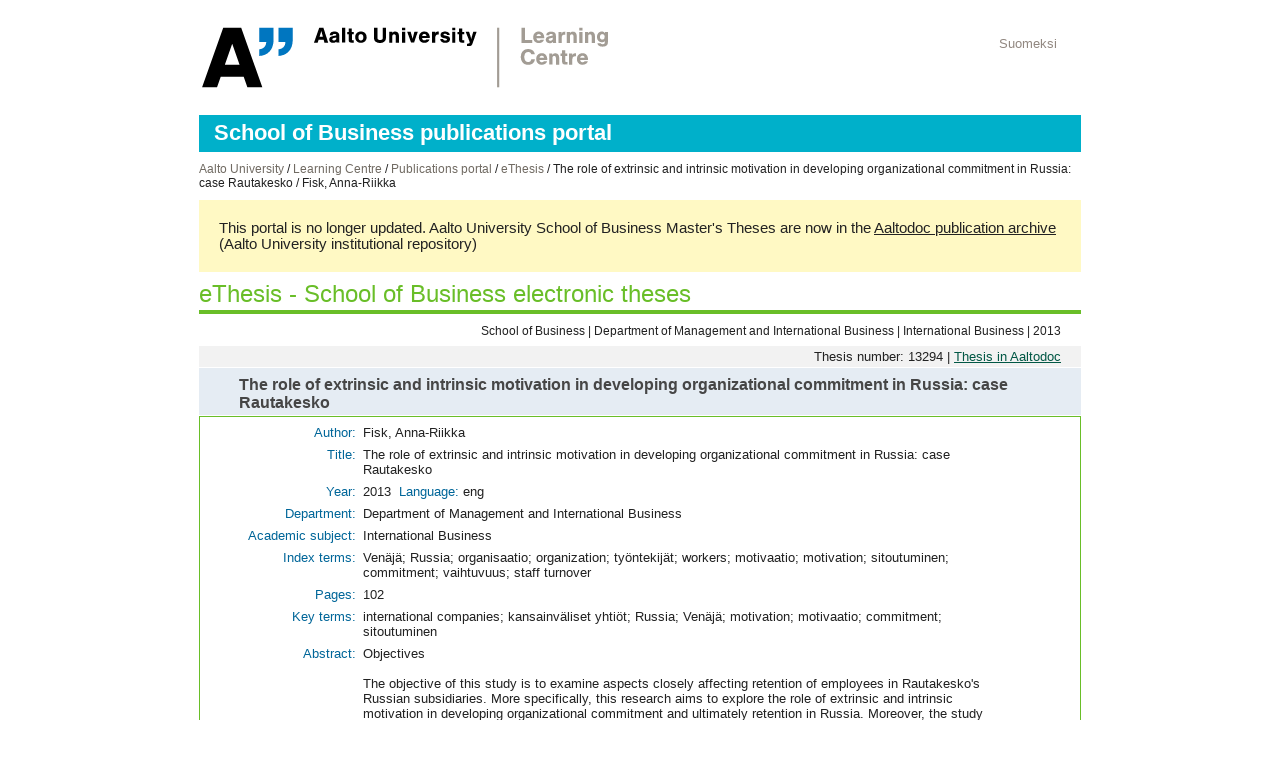

--- FILE ---
content_type: text/html; charset=UTF-8
request_url: https://epub.lib.aalto.fi/en/ethesis/id/13294
body_size: 7463
content:
<!DOCTYPE html PUBLIC "-//W3C//DTD HTML 4.01 Transitional//EN"
   "http://www.w3.org/TR/html4/loose.dtd">
<html>
<head>
<title>eThesis - School of Business electronic theses: The role of extrinsic and intrinsic motivation in developing organizational commitment in Russia: case Rautakesko / Fisk, Anna-Riikka</title>
<meta http-equiv="Content-Type" content="text/html; charset=utf-8">
<link rel="shortcut icon" href="/favicon.ico">

<link href="/css/lib_web_aalto.css" rel="styleSheet" type="text/css">
<link href="/css/epubl.css" rel="styleSheet" type="text/css">
<link href="/fi/ethesis/ethesis.css" rel="styleSheet" type="text/css">

<script type="text/javascript" src="/js/jquery/jquery-1.7.2.min.js"></script>
<script type="text/javascript" src="/js/jquery.timers-1.2.js"></script>
<!--<script type="text/javascript" src="/js/aalto_header_menu.js"></script>-->

</head>
<body  >
<div id="container">



<div id="header">
<div id="aaltolib_hdr">
<a href="https://www.aalto.fi/en/learning-centre"><img id="aaltolib_logo" src="/img/aalto/svg/aalto_lc_en.svg" height="65" width="412" alt="Learning Centre"></a><div id="logoarea_right">
<div id="search_row">
<div id="search"></div>
<div id="lang_link"><a href="/fi/ethesis/id/13294" class="topmenulang">Suomeksi</a>&nbsp;</div></div>
<div id="header_links">
</div>
</div><!--logoarea_right-->
</div><!-- aaltolib_hdr-->
</div><!--header-->
<div id="sitename" class="">
School of Business publications portal</div><div id="session"></div>
<div id="content">
<div id="navbar">

<a href="http://www.aalto.fi/en/">Aalto University</a>&nbsp;/&nbsp;<a href="https://www.aalto.fi/en/learning-centre">Learning Centre</a>&nbsp;/&nbsp;<a href="/en/">Publications portal</a>&nbsp;/&nbsp;<a href="/en/ethesis/">eThesis</a>&nbsp;/&nbsp;The role of extrinsic and intrinsic motivation in developing organizational commitment in Russia: case Rautakesko / Fisk, Anna-Riikka
</div>

<div class="aaltodoc_note">
<div class="note">
This portal is no longer updated. Aalto University School of Business Master's Theses are now in the
<a href="https://aaltodoc.aalto.fi/handle/123456789/127">Aaltodoc publication archive</a> (Aalto University institutional repository)
</div>
</div>
<div id="hdr_img"></div>
<div id="epubl_hdr" class="">

<h1><a href="/en/ethesis/">eThesis - School of Business electronic theses</a></h1>


</div>
<div id="qsearch"></div>
<div class="object_language_select right"></div>
<div id="ethesis_page">
<div id="laitosaine">School of Business | Department of Management and International Business | International Business | 2013</div>
<div id="thesis_id">Thesis number: 13294 | <a href="https://aaltodoc.aalto.fi/search?query=local.aalto.idthes:13294">Thesis in Aaltodoc</a></div>
<div id="thesistitle">The role of extrinsic and intrinsic motivation in developing organizational commitment in Russia: case Rautakesko</div>
<div id="thesis">
<div id="thesis_bib">
<table cellpadding="0" cellspacing="3" border="0">
<tr valign="top"><td class="label" align="right">Author: </td><td>
Fisk, Anna-Riikka
</td></tr>

<tr valign="top"><td class="label" align="right">Title: </td><td class="title">
The role of extrinsic and intrinsic motivation in developing organizational commitment in Russia: case Rautakesko</td>
</tr>
<tr valign=top><td class="label" align="right">Year: </td><td>
2013
&nbsp;<span class="label">Language: </span>
eng
</td></tr>
<tr valign="top"><td class="label" align="right">Department: </td>
<td>Department of Management and International Business</td></tr>
<tr valign="top"><td class="label" align="right" nowrap>Academic subject: </td>
<td>International Business</td></tr>
<tr valign=top><td class="label" align="right">Index terms: </td><td>
Venäjä; Russia; organisaatio; organization; työntekijät; workers; motivaatio; motivation; sitoutuminen; commitment; vaihtuvuus; staff turnover</td> 
</tr>
<tr valign=top><td class="label" align="right">Pages: </td><td>
102
</td>
</tr>
<tr valign=top><td class="label" align="right">Key terms: </td><td>
international companies; kansainväliset yhtiöt; Russia; Venäjä; motivation; motivaatio; commitment; sitoutuminen</td> 
</tr>
<tr valign=top><td class="label" align="right">Abstract: </td><td>
<div id="thesis_abstract">
Objectives
<br><br>

The objective of this study is to examine aspects closely affecting retention of employees in Rautakesko's Russian subsidiaries. More specifically, this research aims to explore the role of extrinsic and intrinsic motivation in developing organizational commitment and ultimately retention in Russia. Moreover, the study aims to contribute to the talent management literature concerning emerging markets.
<br><br>

Methods
<br><br>

This research represents a single qualitative case study. Two sets of semi-structured interviews were conducted during the study; one interview structure was established for the directors of the company in order to examine current retention practices and the other for the employees at the Russian subsidiaries to gain insight on the underlying motivational factors. The data was analyzed using thematic content analysis, in order to identify emerging themes at multiple levels of the organization. 
<br><br>

Findings
<br><br>

The main findings of the study are two-fold. As expected, the roles of extrinsic motivation and intrinsic motivation were both considered important among the key employees. As predicted, intrinsic rewards that develop organizational commitment were development opportunities, manager support and performance management practices. Furthermore, extrinsic rewards were considered important but not as crucial as expected. Also, a new theme, employer image and values, emerged from the data. However, the results from the organizational representatives, on the other hand, revealed that the current retention practices largely consist of extrinsic rewards. The role of intrinsic motivation in retention practices appeared less significant. This was speculated to stem from the Russian business culture, low level of income and the short time of operations in the country. In terms of talent management, these results indicate that the underlying themes behind the overall approach to organizational commitment in emerging markets is more multifaceted than expected.
<br><br>

Key Words: Turnover, organizational commitment, intrinsic motivation, extrinsic motivation
</div>
</td></tr>
</table>
</div><!--thesis_bib-->
</div><!--thesis-->

<div class="not_electronic">
Aalto University School of Business Master's Theses are now in the 
<a href="https://aaltodoc.aalto.fi/handle/123456789/127">Aaltodoc publication archive</a>.
</div>


</div>

</div><!--content-->
<div id="footer">
<div class="copyright">&nbsp;</div>
<div id="address">Aalto University Learning Centre</div>

</div>
<span class="debug"></span>
</div>
<!-- Matomo -->
<script>
  var _paq = window._paq = window._paq || [];
  /* tracker methods like "setCustomDimension" should be called before "trackPageView" */
  _paq.push(['trackPageView']);
  _paq.push(['enableLinkTracking']);
  (function() {
    var u="https://stats.lib.aalto.fi/matomo/";
    _paq.push(['setTrackerUrl', u+'matomo.php']);
    _paq.push(['setSiteId', '8']);
    var d=document, g=d.createElement('script'), s=d.getElementsByTagName('script')[0];
    g.async=true; g.src=u+'matomo.js'; s.parentNode.insertBefore(g,s);
  })();
</script>
<!-- End Matomo Code -->

</body>
</html>


--- FILE ---
content_type: text/css
request_url: https://epub.lib.aalto.fi/css/lib_web_aalto.css
body_size: 11632
content:
/* reset css */
html, body, div, span, object, iframe,
h1, h2, h3, h4, h5, h6, p, blockquote, pre,
a, abbr, acronym, address, code,
del, dfn, em, img, q, dl, dt, dd, ol, ul, li,
fieldset, form, label, legend,
table, caption, tbody, tfoot, thead, tr, th, td {
  margin: 0;
  padding: 0;
  border: 0;
  font-weight: inherit;
  font-style: inherit;
  font-size: 100%;
  font-family: inherit;
  /*vertical-align: baseline;*/
}
a img { border: none; }

/* end reset */

/* typography */
body { 
  color: #222; 
  font-family: "Helvetica Neue", Arial, Helvetica, sans-serif;
  margin: 0; 
  padding: 0;
}
h1, h2, h3, h4, h5, h6 { color:#222;}
h1 {font-size:1.8em;line-height:1;margin-bottom:1em;}
h2 {font-size:1.5em;margin-bottom:1em;}
h3 {font-size:1.2em;line-height:1;margin-bottom:1em;}
h4 {font-size:1.1em;line-height:1.25;margin-bottom:1em;}
h5 {font-size:1em;font-weight:bold;margin-bottom:1em;}
h6 {font-size:1em;font-weight:bold;}
h1 img, h2 img, h3 img, h4 img, h5 img, h6 img {margin:0;}
p { margin: 0 0 1.5em; }
p img.left {float:left;margin:1.5em 1.5em 1.5em 0;padding:0;}
p img.right {float:right;margin:1.5em 0 1.5em 1.5em;}

a:focus, a:hover { color: #339966; }
a { color: #025845; text-decoration: underline; }

blockquote {margin:1.5em;color:#666;font-style:italic;}
strong {font-weight:bold;}
em, dfn {font-style:italic;}
dfn {font-weight:bold;}
sup, sub {line-height:0;}
abbr, acronym {border-bottom:1px dotted #666;}
address {margin:0 0 1.5em;font-style:italic;}
del {color:#666;}
pre {margin:1.5em 0;white-space:pre;}
pre, code, tt {font:1em 'andale mono', 'lucida console', monospace;line-height:1.5;}
li ul, li ol {margin:0 1.5em;}
ul, ol {margin:0 1.5em 1.5em 1.5em;}
ul {list-style-type:disc;}
ol {list-style-type:decimal;}
dl {margin:0 0 1.5em 0;}
dl dt {font-weight:bold;}
dd {margin-left:1.5em;}
th {font-weight:bold;}
thead th {background:#c3d9ff;}
th, td, caption {padding: 2px;}

/* end typography */

#container {
  font-size: 10pt;
  margin: 0 auto;
  text-align: left;
  width: 882px;
}
#header {
  height: 65px;
  margin-top: 25px;
  margin-bottom: 25px;
  clear: both;
}
#header a {
  color: #333333;
  text-decoration: none;
}
#header a:hover {
  text-decoration: underline;
}
img#aaltolib_logo {
  float: left;
}
#logoarea_right {
  float: right;
  width: 30%;
}
#logoarea_right a {
  color: #666D70;
}
#search_row {
  height: 40px;
}
#campuslibs {
  height: 25px;
  text-align: right;
  float: right;
  padding-right: 6px;
}
ul.campuslibs {
  height: 25px;
  margin: 0;
  padding: 0;
  list-style: none outside none;
}
ul.campuslibs li {
  color: #666D70;
  float: left;
  list-style-type: none;
  padding-left: 6px;
  margin-left: 6px;
}
ul.campuslibs li.otaniemi, ul.campuslibs li.toolo {
  border-left: 1px solid #CCC;
}
#rss {
  border-left: 1px solid #555555;
  float: right;
  margin-left: 14px;
  padding-left: 10px;
  margin-right: 10px;
}
#rss a.rss {
  background: url(//img.lib.aalto.fi/img/icons/feed-icon-16x16.png) center right no-repeat;
  padding-right: 20px;
  padding-left: 0;
}
#lang_link {
  float: right;
  margin-right: 20px;
  height: 40px;
  vertical-align: baseline;
  line-height: 1;
  line-height: 38px;
}
#lang_link a {
  color: #928881;
} 
#langlink {
  float: right;
  margin-left: 10px;
}
a.langlink_fin {
  background: transparent url(//img.lib.hse.fi/img/flags/fi.gif) no-repeat scroll right center;
  padding-right:20px;
}
a.langlink_eng {
  background: transparent url(//img.lib.hse.fi/img/flags/gb.gif) no-repeat scroll right center;
  padding-right:20px;
}
#headerrow2 {
  clear: both;
  padding-top: 1px;
}
#search {
  float: right;
  /*border: 1px dotted #efefef;*/
  /*float: right;*/
  text-align: right;
  color: #fff;
  height: 40px;
}
#search a, #search a:link, #search a:visited {
  color: #fff;
}
#search a:hover {
  color: #fff;
  text-decoration: underline;
}
#sitename {
  background-color: #00B0CA;
  color: #fff;
  font-family: arial;
  font-size: 22px;
  font-weight: bold;
  height: 30px;
  margin-top: 10px;
  padding: 0;
  padding-left: 15px;
  padding-top: 7px;
  vertical-align: baseline;
  line-height: 1;
}
#sitename.biz {
  background-color: #78BE20;
}
#sitemenu {
  float: right;
  font-size: 12px;
  margin-right: 10px;
  text-align: right;
}
#sitemenu a {
  color: #FFF;
  text-decoration: none;  
}
#sitemenu a:hover {
  text-decoration: underline;  
}
#pre_header {
  height: 30px;
}
#aalto {
  float: left;
}
#schools {
  float: right;
  font-size: 0.9em;
}
ul.header-first {
  height: 30px;
  padding: 0;
  list-style: none outside none;
  vertical-align: baseline;
  line-height: 1;
  margin: 0;
  overflow: hidden;
}
ul.header-first li {
  float: left;
  list-style: none;
}
ul.header-first li a {
  color: #000000;
  font-size: 1.1em;
  text-decoration: none;
  background: url("//img.lib.aalto.fi/img/bg-header-first.gif") repeat-x scroll 0 0 transparent;
  border-left: 3px solid #FFFFFF;
  display: block;
  height: 28px;
  line-height: 12px;
  padding-top: 2px;
  text-align: center;
  width: 115px; 
}
ul.header-first li a:hover, ul.header-first li a.selected {
    background: none repeat scroll 0 0 transparent;
}
ul.header-first li.aalto a {
  width: 118px;
}
ul.header-first li.eng a {
  width: 129px;
}
ul.header-first li.arts a {
  width: 153px;
}
#navigation {
  border-bottom: solid 2px #A19B93;
}
#header_navi {
  border-bottom: 1px solid #E4E2DF;
  height: 32px;
  padding-top: 4px;
  line-height: 1;
  vertical-align: baseline;
  margin: 0;
}
#header_navi a {
  color: #716B63 !important;
  display: block;
  font-size: 12px;
  line-height: 15px;
  text-decoration: none;
}
#header_navi a:hover {
  color: #565049;
  text-decoration: underline;
}
#header_navi a.inside, #header_navi a.into {
  background: url("//img.lib.aalto.fi/img/aalto/dotted_divider.gif") repeat-y scroll 0 0 transparent;
  display: block;
  float: right;
  padding: 10px 15px 8px;
}
#header_navi a.aalto, #header_navi ul.dropdown li {
  background: url("//img.lib.aalto.fi/img/aalto/dotted_divider.gif") repeat-y scroll right top transparent;
  display: block;
  float: left;
}
#header_navi a.aalto {
  padding: 10px 15px 8px;
}
#header_navi ul.dropdown {
  list-style: none outside none;
  font-size: 12px;
  z-index: 999;
  margin: 0;
}
#header_navi ul.dropdown li {
  border-left: 1px solid #FFFFFF;
  border-right: 1px solid #FFFFFF;
  padding-right: 15px;
  z-index: 999;
}
#header_navi ul.dropdown li a.drop {
  background: url("//img.lib.aalto.fi/img/aalto/school_arrow.gif") no-repeat scroll right 13px transparent;
  padding: 10px 15px 8px;
}
#header_navi ul.dropdown li.hover
{
    border-left: 1px solid #c8c5c0;
    border-right: 1px solid #c8c5c0;
    border-bottom: 1px solid #fff;
    background-color: #fff;
}
#header_navi ul.dropdown li.hover ul li.hover
{
    border: none !important;
}
#header_navi ul.dropdown li ul {
  background-color: #FFFFFF;
  border-bottom: 1px solid #C8C5C0;
  border-left: 1px solid #C8C5C0;
  border-right: 1px solid #C8C5C0;
  display: none;
  margin: 0;
  margin-left: -1px;
  margin-top: 1px;
  position: absolute;
  width: 255px;
  z-index: 960;
  font-size: 10px;
}
#header_navi ul.dropdown ul li a {
  zoom: 1;
}
#header_navi ul.dropdown ul.hover
{
   display: block;
}

#header_navi ul.dropdown ul li
{
    float: none;
    height: auto;
    z-index: 999;
    padding: 10px 15px 0px 15px;
    background-image: none;
    border-left: none;
    border-right: none;
}

#header_navi ul.dropdown ul li a
{
    border-bottom: 1px dotted #928B81;
    padding-bottom: 10px;
}
ul.navigation {
  background: url("//img.lib.aalto.fi/img/aalto/navigation_bg.gif") repeat-x scroll 0 0 transparent;
  font-size: 1.0em;
  height: 34px;
  line-height: 1.0em;
  list-style: none outside none;
  margin: 0;
  padding: 1px 0 0;
  vertical-align: baseline;
}

ul.navigation li {
  float: left;
}
ul.navigation li {
  font-weight: bold;
  height: 33px;
}
ul.navigation li a {
  color: #000;
  display: block;
  float: left;
  font-weight: bold;
  height: 31px;
  line-height: 32px;
  padding: 0 7px;
  text-decoration: none;
}
ul.navigation li a:hover {
  color: #FFFFFF;
  background-color: #928B81;
}
ul.navigation li.selected a {
  background-color: #0066CC;
  color: #FFFFFF;
}
#navbar {
  font-size: 0.9em;
  margin-bottom: 10px;
}
#navbar a {
  color: #716B63;
  text-decoration: none;
}
#navbar a:focus, #navbar a:hover {
  text-decoration: underline;
}
#breadcrumb {
  font-size: 1em;
  padding-top: 10px;
}
#breadcrumb a {
  color: #928B81;
  text-decoration: none;
}
#breadcrumb a:hover {
  text-decoration: underline;
}
#session {
  float: right;
}
#content {
  clear: both;
  margin: 10px 0;
}
#footer {
  margin-top: 20px;
  margin-bottom: 2em;
  padding-top: 15px;
  clear: both;
}
#footer.bg_fi {
  background-image: url(//img.lib.aalto.fi/img/aalto/footer-border_fi_toolo.png);
  background-repeat: repeat-x;
}
#footer.bg_en {
  background-image: url(//img.lib.aalto.fi/img/aalto/footer-border_en.png);
  background-repeat: repeat-x;
}
.footer-container {
    color: #918C82;
    height: 48px;
    padding: 0 0 1px;
}
#footer div.copyright {
  background-image: url(//img.lib.aalto.fi/img/aalto/footer-border_fi_toolo.png);
  background-position: 0 4px;
  background-repeat: repeat-x;
  margin-bottom: 0.7em;
  font-size: 0.9em;
}
#footer div.copyright span {
  background-color: #FFFFFF;
  color: #00B0CA;
  padding-right: 1em;  
  font-weight: bold;
}
#footer a {
}
ul#footer-navi  {
  list-style: none outside none;
  margin: 0;
  padding: 0;
  margin-bottom: 1em;
  height: 24px;
  font-size: 0.8em;
  color: #918C82;
}
ul#footer-navi  li {
  list-style: none;
  float: left;
}
ul#footer-navi a {
  display: block;
  float: left;
  height: 14px;
  padding: 0 10px 0 22px;
  text-decoration: none;
  color: #918C82;
}
ul#footer-navi a:hover {
  text-decoration: underline;
}
ul#footer-navi a#footer-RSS {
  background: url("//img.lib.aalto.fi/img/aalto/bg-footer-RSS.gif") no-repeat scroll 0 0 transparent;
}
ul#footer-navi a#footer-feedback {
  background: url("//img.lib.aalto.fi/img/aalto/bg-footer-feedback.gif") no-repeat scroll 0 0 transparent;
}
ul#footer-navi a#footer-print {
  background: url("//img.lib.aalto.fi/img/aalto/bg-footer-print.gif") no-repeat scroll 0 0 transparent;
}
ul#footer-navi a#footer-info {
  background: url("//img.lib.aalto.fi/img/aalto/bg-footer-info.gif") no-repeat scroll 0 0 transparent;
}
#address {
  float: right;
  text-align: right; 
  font-size: 0.9em;
  color: #222;
}

#main table { 
  border-bottom: 1px solid #cccccc; 
  border-left: 1px solid #cccccc;
}
#main td { padding: 5px 10px 5px 10px; 
  border-top: 1px solid #cccccc;
  border-right: 1px solid #cccccc;
}
#main ul { 
  margin-top: 10px; margin-bottom: 10px; margin-left: 0; padding-left: 1em }
#main li { margin-bottom: 10px }

a.rss {
  background: url(//img.lib.aalto.fi/img/icons/feed-icon-14x14.png) center left no-repeat;
  padding-left: 18px;
}
a.external {
  background: url(//img.lib.aalto.fi/img/icons/external.png) center right no-repeat;
  padding-right: 13px;
}
div.object_language_select ul {
    line-height: 1;
    list-style-image: none;
    list-style-position: outside;
    list-style-type: none !important;
    margin: 0;
    padding-bottom: 10px;
    vertical-align: baseline;
}
div.object_language_select ul li {
    background: url("//img.lib.aalto.fi/img/aalto/bg-triangle-li.gif") no-repeat scroll 0 1px transparent !important;
    padding: 0 0 3px 10px !important;
}
div.object_language_select ul li a {
    color: #666666;
    font-weight: normal;
    text-decoration: none;
}
div.object_language_select ul li a:hover {
    text-decoration: underline;
}
